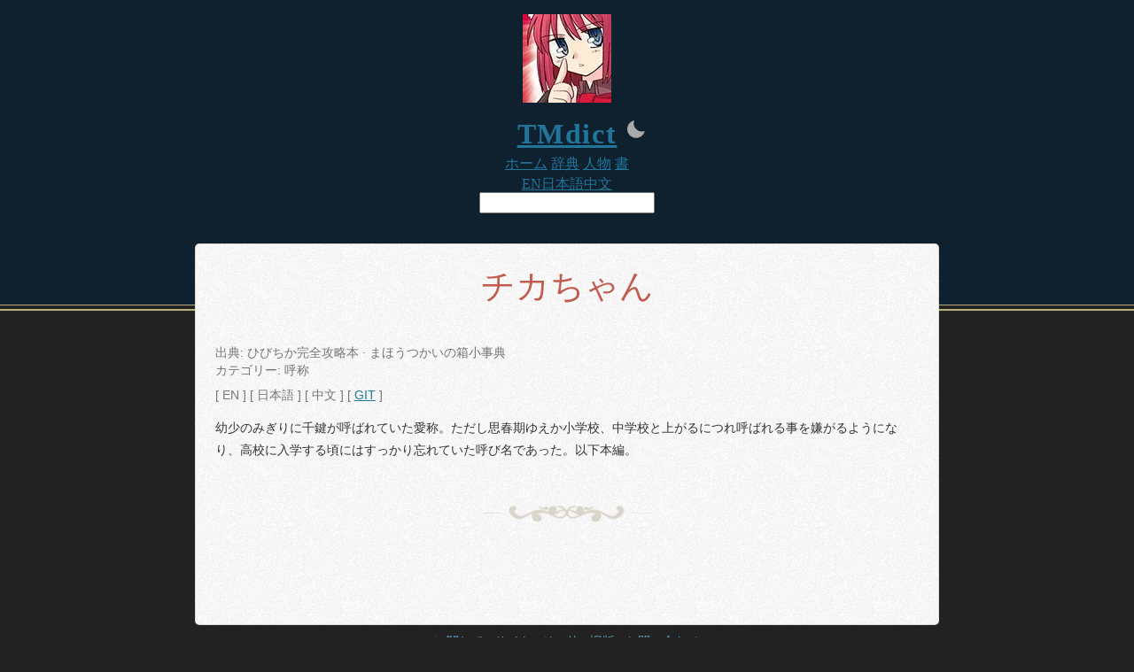

--- FILE ---
content_type: text/html; charset=UTF-8
request_url: https://www.tmdict.com/ja/chi.chika-chan
body_size: 2484
content:
<!doctype html>
<html lang="ja">
  <head>
    <meta charset="utf-8" />
    <link rel="icon" href="../favicon.ico" />
    <meta name="viewport" content="width=device-width, initial-scale=1" />
    
		<link href="../_app/immutable/assets/Footer.BdQaRTWS.css" rel="stylesheet">
		<link href="../_app/immutable/assets/2.D7zAWqKP.css" rel="stylesheet">
		<link href="../_app/immutable/assets/Entry.TybxisGS.css" rel="stylesheet">
		<link rel="modulepreload" href="../_app/immutable/entry/start.CA-fagiH.js">
		<link rel="modulepreload" href="../_app/immutable/chunks/CQhqcnoC.js">
		<link rel="modulepreload" href="../_app/immutable/chunks/h_-yi-wD.js">
		<link rel="modulepreload" href="../_app/immutable/chunks/DVwRbc1X.js">
		<link rel="modulepreload" href="../_app/immutable/chunks/CMou-7zF.js">
		<link rel="modulepreload" href="../_app/immutable/chunks/sXCHVZ--.js">
		<link rel="modulepreload" href="../_app/immutable/chunks/BenN41ba.js">
		<link rel="modulepreload" href="../_app/immutable/entry/app.DEAvu7Rb.js">
		<link rel="modulepreload" href="../_app/immutable/chunks/PPVm8Dsz.js">
		<link rel="modulepreload" href="../_app/immutable/chunks/DsnmJJEf.js">
		<link rel="modulepreload" href="../_app/immutable/chunks/B9PlJIRH.js">
		<link rel="modulepreload" href="../_app/immutable/chunks/CxitYAgp.js">
		<link rel="modulepreload" href="../_app/immutable/nodes/0.DDL6vX92.js">
		<link rel="modulepreload" href="../_app/immutable/nodes/2.DJ6lVaDI.js">
		<link rel="modulepreload" href="../_app/immutable/chunks/Bf0c5Qwg.js">
		<link rel="modulepreload" href="../_app/immutable/chunks/BUtbhYM4.js">
		<link rel="modulepreload" href="../_app/immutable/chunks/w8SNqa0Z.js">
		<link rel="modulepreload" href="../_app/immutable/chunks/CiSVLsK4.js">
		<link rel="modulepreload" href="../_app/immutable/chunks/CpvSw43J.js">
		<link rel="modulepreload" href="../_app/immutable/chunks/BsH4h2nD.js">
		<link rel="modulepreload" href="../_app/immutable/chunks/DaD6c1mc.js">
		<link rel="modulepreload" href="../_app/immutable/chunks/BLTM1cLI.js">
		<link rel="modulepreload" href="../_app/immutable/chunks/D5EO3UXr.js">
		<link rel="modulepreload" href="../_app/immutable/chunks/BxnDnqX1.js">
		<link rel="modulepreload" href="../_app/immutable/nodes/7.B9Qcs659.js">
		<link rel="modulepreload" href="../_app/immutable/chunks/B3WrFvC3.js">
		<link rel="modulepreload" href="../_app/immutable/chunks/BhQfq1GD.js">
		<link rel="modulepreload" href="../_app/immutable/chunks/DwlbGIx9.js"><!--12i6kpp--><link rel="stylesheet" type="text/css" href="/__generated/css/1769295629-112272e51c80ffe5bd01becd2ce7d656.css"/> <link rel="stylesheet" type="text/css" href="/__generated/css/1769295629-b5ff7391b2afe49eb176cc03276c73c6.css"/> <!--[!--><style>
      :root {
        --primary-link: #21759b;
        --primary-link-highlight: #c05b4d;
        --primary-heading: #c05b4d;
        --primary-highlight: #f7d87c;
        --secondary-heading: #333;
        --secondary-highlight: #c05b4d;
        --bg-main: #f8f7f6;
        --bg-body: #222;
        --bg-row-grey-light: #eee;
        --bg-row-grey-dark: #e9e9e9;
        --text-header: #e6eaed;
        --text-light: #757575;
        --text-medium: #555;
        --text-dark: #333;
        --content-break: url("/img/ornament.png");
      }
    </style><!--]--> <style>
    #container {
      display: grid;
      grid-template-columns: [col-start] auto [col-1] 840px [col-2] auto [col-end];
      grid-template-rows: [row-start] 345px [row-1] auto [row-2] auto [row-end];
    }
    @media only screen and (max-width: 840px) {
      #container { grid-template-columns: [col-start] auto [col-1] 720px [col-2] auto [col-end]; }
    }
    @media only screen and (max-width: 660px) {
      #container {
        display: grid;
        grid-template-columns: auto;
        grid-template-rows: [row-start] 345px [row-1] auto [row-2] auto [row-end];
      }
    }
  </style><!----><!--1orrc02--><meta name="description" content="幼少のみぎりに千鍵が呼ばれていた愛称。ただし思春期ゆえか小学校、中学校と上がるにつれ呼ばれる事を嫌がるようになり、高校に入学する頃にはすっかり忘れていた呼び名であった。以下本編。"/> <link rel="canonical" href="https://www.tmdict.com/ja/chi.chika-chan"/><!----><title>チカちゃん | TMdict</title>
  </head>
  <body data-sveltekit-preload-data="hover">
    <div style="display: contents"><!--[--><!--[--><!----><!--[--><!----><!----> <div id="container"><div id="top" class="svelte-9itjiv"></div> <div id="header" class="svelte-9itjiv"><a href="/ja/" aria-label="TMdict" class="svelte-9itjiv"><!--[!--><picture class="svelte-9itjiv"><!--[--><source srcset="/_app/immutable/assets/top.D8f-50H6.avif 50w, /_app/immutable/assets/top.Dn5eZGll.avif 100w" type="image/avif" class="svelte-9itjiv"/><source srcset="/_app/immutable/assets/top.HQoUn880.webp 50w, /_app/immutable/assets/top.CdAEKaH7.webp 100w" type="image/webp" class="svelte-9itjiv"/><source srcset="/_app/immutable/assets/top.DselRV5p.png 50w, /_app/immutable/assets/top.vOZH80b-.png 100w" type="image/png" class="svelte-9itjiv"/><!--]--> <img class="logo svelte-9itjiv" src="/_app/immutable/assets/top.vOZH80b-.png" title="TMdict" alt="TMdict" width="100" height="100"/></picture><!--]--></a> <div id="title" class="svelte-9itjiv"><div id="name" class="svelte-9itjiv"><a href="/" class="svelte-9itjiv"><span class="alt svelte-9itjiv">TM</span>dict</a></div> <div id="svg-icons" class="svelte-9itjiv"><div class="theme-toggle svelte-9itjiv" role="button" tabindex="0"><!--[!--><svg xmlns="http://www.w3.org/2000/svg" width="24" height="24" viewBox="0 0 24 24" class="svelte-872zyi"><path d="M12 11.807A9.002 9.002 0 0 1 10.049 2a9.942 9.942 0 0 0-5.12 2.735c-3.905 3.905-3.905 10.237 0 14.142 3.906 3.906 10.237 3.905 14.143 0a9.946 9.946 0 0 0 2.735-5.119A9.003 9.003 0 0 1 12 11.807z"></path></svg><!--]--></div></div></div> <div id="nav" class="svelte-9itjiv"><div id="menu" class="svelte-9itjiv"><a href="/ja/" class="first svelte-9itjiv">ホーム</a> <a href="/ja/glossary" class="svelte-9itjiv">辞典</a> <a href="/ja/profile/" class="svelte-9itjiv">人物</a> <a href="/book/" class="svelte-9itjiv">書</a></div> <div id="language" class="svelte-9itjiv"><!--[--><a href="/en/chi.chika-chan" class="svelte-9itjiv first">EN</a><a href="/ja/chi.chika-chan" class="svelte-9itjiv active">日本語</a><a href="/zh/chi.chika-chan" class="svelte-9itjiv">中文</a><!--]--></div></div> <div class="search svelte-9itjiv"><form action="/search" class="svelte-9itjiv"><input type="text" name="q" id="searchbox" value="" autoComplete="off" required="" class="svelte-9itjiv"/></form></div></div><!----> <div id="main" class="svelte-1br2sqw bgimg"><!--[!--><!----><!--[!--><!--]--> <h1 id="chika-chan" class="svelte-1lpqx1n">チカちゃん</h1> <!--[!--><!--]--> <!--[--><!--[--><div id="mahou-tsukai-no-hako-small-encyclopedia" class="content"><!--[!--><!--]--> <div class="metadata svelte-m2zsog"><!--[--><div class="source">出典: ひびちか完全攻略本 · まほうつかいの箱小事典</div><!--]--> <!--[--><div class="category">カテゴリー: <!--[--><!--[!--><!--]--> 呼称<!--]--></div><!--]--> <!--[!--><!--]--> <div class="language svelte-m2zsog"><!--[--><!---->[ <span class="select svelte-m2zsog" role="button" tabindex="0">EN</span> ] <!---->[ <span class="select svelte-m2zsog" role="button" tabindex="0">日本語</span> ] <!---->[ <span class="select svelte-m2zsog" role="button" tabindex="0">中文</span> ] <!--]--> <!--[-->[ <span class="git svelte-m2zsog"><a href="https://github.com/tmdict/tmdict/blob/main/data/content/hibichika-complete-capture-book/chika-chan.ja.md" class="svelte-m2zsog">GIT</a></span> ]<!--]--></div></div><!----> <div><!----><p>幼少のみぎりに千鍵が呼ばれていた愛称。ただし思春期ゆえか小学校、中学校と上がるにつれ呼ばれる事を嫌がるようになり、高校に入学する頃にはすっかり忘れていた呼び名であった。以下本編。</p>
<!----></div> <!--[!--><!--]--></div><!--]--><!--]--><!----><!--]--><!----></div> <div id="footer" class="svelte-jz8lnl"><a href="/ja/about" class="svelte-jz8lnl">に関して</a> · <a href="/ja/site" class="svelte-jz8lnl">サイト</a> · <a href="/ja/misc" class="svelte-jz8lnl">その他</a> · <a class='svelte-jz8lnl' href='/legacy/ja/'>旧版</a> · <a href="/contact/" class="svelte-jz8lnl">お問い合わせ</a></div><!----></div><!----><!--]--><!----><!----><!--]--> <!--[!--><!--]--><!--]-->
			
			<script>
				{
					__sveltekit_dbgm5t = {
						base: new URL("..", location).pathname.slice(0, -1)
					};

					const element = document.currentScript.parentElement;

					Promise.all([
						import("../_app/immutable/entry/start.CA-fagiH.js"),
						import("../_app/immutable/entry/app.DEAvu7Rb.js")
					]).then(([kit, app]) => {
						kit.start(app, element, {
							node_ids: [0, 2, 7],
							data: [null,null,null],
							form: null,
							error: null
						});
					});
				}
			</script>
		</div>
  </body>
</html>


--- FILE ---
content_type: application/javascript; charset=UTF-8
request_url: https://www.tmdict.com/_app/immutable/chunks/Bf0c5Qwg.js
body_size: 2398
content:
import{m as u}from"./DVwRbc1X.js";function b(a){var t,r,e="";if(typeof a=="string"||typeof a=="number")e+=a;else if(typeof a=="object")if(Array.isArray(a)){var n=a.length;for(t=0;t<n;t++)a[t]&&(r=b(a[t]))&&(e&&(e+=" "),e+=r)}else for(r in a)a[r]&&(e&&(e+=" "),e+=r);return e}function A(){for(var a,t,r=0,e="",n=arguments.length;r<n;r++)(a=arguments[r])&&(t=b(a))&&(e&&(e+=" "),e+=t);return e}function O(a){return typeof a=="object"?A(a):a??""}const p=[...` 	
\r\f \v\uFEFF`];function C(a,t,r){var e=a==null?"":""+a;if(t&&(e=e?e+" "+t:t),r){for(var n in r)if(r[n])e=e?e+" "+n:n;else if(e.length)for(var i=n.length,h=0;(h=e.indexOf(n,h))>=0;){var o=h+i;(h===0||p.includes(e[h-1]))&&(o===e.length||p.includes(e[o]))?e=(h===0?"":e.substring(0,h))+e.substring(o+1):h=o}}return e===""?null:e}function m(a,t=!1){var r=t?" !important;":";",e="";for(var n in a){var i=a[n];i!=null&&i!==""&&(e+=" "+n+": "+i+r)}return e}function z(a){return a[0]!=="-"||a[1]!=="-"?a.toLowerCase():a}function E(a,t){if(t){var r="",e,n;if(Array.isArray(t)?(e=t[0],n=t[1]):e=t,a){a=String(a).replaceAll(/\s*\/\*.*?\*\/\s*/g,"").trim();var i=!1,h=0,o=!1,j=[];e&&j.push(...Object.keys(e).map(z)),n&&j.push(...Object.keys(n).map(z));var g=0,f=-1;const c=a.length;for(var s=0;s<c;s++){var l=a[s];if(o?l==="/"&&a[s-1]==="*"&&(o=!1):i?i===l&&(i=!1):l==="/"&&a[s+1]==="*"?o=!0:l==='"'||l==="'"?i=l:l==="("?h++:l===")"&&h--,!o&&i===!1&&h===0){if(l===":"&&f===-1)f=s;else if(l===";"||s===c-1){if(f!==-1){var d=z(a.substring(g,f).trim());if(!j.includes(d)){l!==";"&&s++;var S=a.substring(g,s).trim();r+=" "+S+";"}}g=s+1,f=-1}}}}return e&&(r+=m(e)),n&&(r+=m(n,!0)),r=r.trim(),r===""?null:r}return a==null?null:String(a)}function L(a,t,r,e,n,i){var h=a.__className;if(u||h!==r||h===void 0){var o=C(r,e,i);(!u||o!==a.getAttribute("class"))&&(o==null?a.removeAttribute("class"):a.className=o),a.__className=r}else if(i&&n!==i)for(var j in i){var g=!!i[j];(n==null||g!==!!n[j])&&a.classList.toggle(j,g)}return i}const N={en:{id:"en",name:"EN",book:"English"},ja:{id:"ja",name:"日本語",book:"日本語"},zh:{id:"zh",name:"中文",book:"中文"}},k={about:{en:"About",ja:"に関して",zh:"关于"},book:{en:"Book",ja:"書",zh:"书本"},contact:{en:"Contact",ja:"お問い合わせ",zh:"联系"},contribute:{en:"Contribute",ja:"支援",zh:"支持我们"},glossary:{en:"Glossary",ja:"辞典",zh:"辞典"},id:{en:"ID",ja:"ID",zh:"ID"},index:{en:"Home",ja:"ホーム",zh:"首页"},legacy:{en:"Classic",ja:"旧版",zh:"旧版"},link:{en:"Link",ja:"リンク",zh:"链接"},misc:{en:"Misc",ja:"その他",zh:"其他"},missing:{en:"help translate",ja:"支援",zh:"帮忙翻译"},tlnotes:{en:"Translator’s Notes",ja:"翻訳者注",zh:"译者注"},pastupdates:{en:"Past Updates",ja:"過去の更新履歴",zh:"更新记录"},profile:{en:"Profile",ja:"人物",zh:"人物"},report:{en:"report error",ja:"エラー報告",zh:"报告错误"},return:{en:"Return",ja:"リターン",zh:"返回"},search:{en:"Search",ja:"検索",zh:"搜索"},site:{en:"Site",ja:"サイト",zh:"网站"},source:{en:"Source",ja:"出典",zh:"资料来源"},translation:{en:"Translation",ja:"",zh:"翻译"},update:{en:"Site Updates",ja:"サイト更新",zh:"网站更新"},_1:{en:"",ja:"",zh:""},_2:{en:"",ja:"",zh:""},"agility.parameter":{en:"Agility",ja:"敏捷",zh:"敏捷"},"agility1.parameter":{en:"Agility",ja:"敏捷",zh:"敏捷"},alignment:{en:"Alignment",ja:"属性",zh:"属性"},category:{en:"Category",ja:"カテゴリー",zh:"类别"},"character-setting":{en:"Character Setting",ja:"設定作成",zh:"设定"},"character-voice":{en:"Character Voice",ja:"CV",zh:"CV"},class:{en:"Class",ja:"职阶",zh:"职阶"},dislikes:{en:"Dislikes",ja:"嫌いなもの",zh:"讨厌的东西"},en:{en:"EN",ja:"EN",zh:"EN"},"endurance.parameter":{en:"Endurance",ja:"耐久",zh:"耐久"},"endurance1.parameter":{en:"Endurance",ja:"耐久",zh:"耐久"},expand:{en:"Expand",ja:"広がる",zh:"展开"},gender:{en:"Gender",ja:"性别",zh:"性别"},height:{en:"Height",ja:"身長",zh:"身高"},"height-weight":{en:"Height/Weight",ja:"身長・体重",zh:"身高·体重"},illustrator:{en:"Illustrator",ja:"キャラクターデザイン",zh:"绘师"},img_na:{en:"",ja:"",zh:""},img_s1:{en:"Stage 1",ja:"第一段階",zh:"第一阶段"},img_s2:{en:"Stage 2",ja:"第二段階",zh:"第二阶段"},img_s3:{en:"Stage 3",ja:"第三段階",zh:"第三阶段"},img_s4:{en:"Stage 4",ja:"最終再臨",zh:"第四阶段"},img_s4full:{en:"Stage 4 (Full)",ja:"最終再臨（拡張版）",zh:"第四阶段（扩大版）"},img_s4_old:{en:"Stage 4 Old",ja:"最終再臨（Old）",zh:"第四阶段（Old）"},"img_april-fools":{en:"April Fools",ja:"エイプリルフール",zh:"愚人节"},"img_april-fools-ortinax":{en:"April Fools (Ortinax)",ja:"エイプリルフール（オルテナウス）",zh:"愚人节（奥特瑙斯）"},ja:{en:"Hiragana",ja:"ひら",zh:"ひら"},"lifetime-complicated-matter":{en:"Complicated Matter for Rest of Life",ja:"一生苦手なもの",zh:"一辈子棘手的东西"},likes:{en:"Likes",ja:"好きなもの",zh:"喜欢的东西"},"lostbelt-setting.character-setting":{en:"Lostbelt Setting",ja:"異聞帯用設定",zh:"异闻帯设定"},"luck.parameter":{en:"Luck",ja:"幸運",zh:"幸运"},"luck1.parameter":{en:"Luck",ja:"幸運",zh:"幸运"},"magic.parameter":{en:"Magic",ja:"魔力",zh:"魔力"},"magic1.parameter":{en:"Magic",ja:"魔力",zh:"魔力"},"major-appearances":{en:"Major Appearances",ja:"主な登場作品",zh:"主要登场作品"},name:{en:"Name",ja:"名",zh:"姓名"},"noble-phantasm.parameter":{en:"Noble Phantasm",ja:"宝具",zh:"宝具"},"noble-phantasm1.parameter":{en:"Noble Phantasm",ja:"宝具",zh:"宝具"},notes:{en:"*",ja:"*",zh:"*"},notes2:{en:"",ja:"",zh:""},origin:{en:"Source",ja:"出典",zh:"出典"},"original-character-design.illustrator":{en:"Original Character Design",ja:"キャラクターデザイン原案",zh:"原绘师"},"other-names":{en:"Other Names",ja:"異称",zh:"其他名称"},"place-of-birth":{en:"Place of Birth",ja:"出身地",zh:"出身地"},region:{en:"Region",ja:"地域",zh:"地域"},"related.profile":{en:"Related Character",ja:"関連人物",zh:"相关人物"},"secondary-alignment":{en:"Secondary Alignment",ja:"副属性",zh:"副属性"},"setting-verification.character-setting":{en:"Setting Verification",ja:"設定考証",zh:"设定验证"},"special-talents":{en:"Special Talents",ja:"特技",zh:"特技"},star:{en:"Rarity",ja:"レア度",zh:"稀有度"},"strength.parameter":{en:"Strength",ja:"筋力",zh:"筋力"},"strength1.parameter":{en:"Strength",ja:"筋力",zh:"筋力"},"true-name":{en:"True Name",ja:"真名",zh:"真名"},weight:{en:"Weight",ja:"体重",zh:"体重"}},P={lang:N,i18n:k};export{P as A,O as c,L as s,E as t};


--- FILE ---
content_type: application/javascript; charset=UTF-8
request_url: https://www.tmdict.com/_app/immutable/entry/app.DEAvu7Rb.js
body_size: 2713
content:
const __vite__mapDeps=(i,m=__vite__mapDeps,d=(m.f||(m.f=["../nodes/0.DDL6vX92.js","../chunks/DsnmJJEf.js","../chunks/DVwRbc1X.js","../chunks/sXCHVZ--.js","../chunks/BenN41ba.js","../nodes/1.BSDuXAaN.js","../chunks/BUtbhYM4.js","../chunks/CMou-7zF.js","../chunks/B9PlJIRH.js","../chunks/D5EO3UXr.js","../chunks/w8SNqa0Z.js","../chunks/CiSVLsK4.js","../chunks/CpvSw43J.js","../chunks/BxnDnqX1.js","../chunks/CQhqcnoC.js","../chunks/h_-yi-wD.js","../assets/1.C4hLNvKV.css","../nodes/2.DJ6lVaDI.js","../chunks/Bf0c5Qwg.js","../chunks/BsH4h2nD.js","../chunks/DaD6c1mc.js","../chunks/BLTM1cLI.js","../chunks/CxitYAgp.js","../assets/Footer.BdQaRTWS.css","../assets/2.D7zAWqKP.css","../nodes/3.DuuWFB6_.js","../nodes/4.BWR0ZQWM.js","../assets/4.ZGeStFiK.css","../nodes/5.Bje7VPoG.js","../chunks/DwlbGIx9.js","../chunks/C_mUzSlL.js","../assets/5.BKOBn1em.css","../nodes/6.F3tkhfF7.js","../assets/6.D8ZMtKtT.css","../nodes/7.B9Qcs659.js","../chunks/PPVm8Dsz.js","../chunks/B3WrFvC3.js","../chunks/BhQfq1GD.js","../assets/Entry.TybxisGS.css","../nodes/8.BrQcRbsN.js","../nodes/9.BAXRQNLE.js","../chunks/dOUldcY6.js","../chunks/2eRm-8g2.js","../assets/FilterList.uCWcwwyO.css","../nodes/10.CLF39h2E.js","../nodes/11.CUqMxtQr.js","../nodes/12.CnFbGdtW.js","../nodes/13.DmvCwMIU.js","../nodes/14.DKgk11yw.js","../assets/14.D3qA2JIc.css","../nodes/15.G12atVis.js"])))=>i.map(i=>d[i]);
import{_ as n}from"../chunks/PPVm8Dsz.js";import{m as lt,n as ft,l as dt,E as gt,ah as vt,aq as ht,g as Et,Z as Pt,aB as yt,v as x,aC as bt,i as c,aL as Ot,b9 as Rt,Q as Tt,ae as At,u as Lt,e as Dt,w as F,aS as It,b as K,f as l,af as Vt,a as _,ag as pt,c as f,ai as xt,ak as kt,an as h,be as wt,a3 as jt}from"../chunks/DVwRbc1X.js";import{h as St,m as Ct,u as Bt,s as Mt}from"../chunks/CMou-7zF.js";import"../chunks/DsnmJJEf.js";import{o as qt}from"../chunks/h_-yi-wD.js";import{i as V}from"../chunks/B9PlJIRH.js";import{B as Ft}from"../chunks/BenN41ba.js";import{p}from"../chunks/CxitYAgp.js";function E(a,t,r){lt&&ft();var i=new Ft(a);dt(()=>{var s=t()??null;i.ensure(s,s&&(e=>r(e,s)))},gt)}function J(a,t){return a===t||a?.[yt]===t}function P(a={},t,r,i){return vt(()=>{var s,e;return ht(()=>{s=e,e=[],Et(()=>{a!==r(...e)&&(t(a,...e),s&&J(r(...s),a)&&t(null,...s))})}),()=>{Pt(()=>{e&&J(r(...e),a)&&t(null,...e)})}}),a}function Nt(a){return class extends Yt{constructor(t){super({component:a,...t})}}}class Yt{#e;#t;constructor(t){var r=new Map,i=(e,o)=>{var m=Tt(o,!1,!1);return r.set(e,m),m};const s=new Proxy({...t.props||{},$$events:{}},{get(e,o){return c(r.get(o)??i(o,Reflect.get(e,o)))},has(e,o){return o===bt?!0:(c(r.get(o)??i(o,Reflect.get(e,o))),Reflect.has(e,o))},set(e,o,m){return x(r.get(o)??i(o,m),m),Reflect.set(e,o,m)}});this.#t=(t.hydrate?St:Ct)(t.component,{target:t.target,anchor:t.anchor,props:s,context:t.context,intro:t.intro??!1,recover:t.recover}),(!t?.props?.$$host||t.sync===!1)&&Ot(),this.#e=s.$$events;for(const e of Object.keys(this.#t))e==="$set"||e==="$destroy"||e==="$on"||Rt(this,e,{get(){return this.#t[e]},set(o){this.#t[e]=o},enumerable:!0});this.#t.$set=e=>{Object.assign(s,e)},this.#t.$destroy=()=>{Bt(this.#t)}}$set(t){this.#t.$set(t)}$on(t,r){this.#e[t]=this.#e[t]||[];const i=(...s)=>r.call(this,...s);return this.#e[t].push(i),()=>{this.#e[t]=this.#e[t].filter(s=>s!==i)}}$destroy(){this.#t.$destroy()}}function zt(a){return a==="en"||a==="ja"||a==="zh"}const oe={locale:zt};var Gt=K('<div id="svelte-announcer" aria-live="assertive" aria-atomic="true" style="position: absolute; left: 0; top: 0; clip: rect(0 0 0 0); clip-path: inset(50%); overflow: hidden; white-space: nowrap; width: 1px; height: 1px"><!></div>'),Qt=K("<!> <!>",1);function Zt(a,t){At(t,!0);let r=p(t,"components",23,()=>[]),i=p(t,"data_0",3,null),s=p(t,"data_1",3,null),e=p(t,"data_2",3,null),o=p(t,"data_3",3,null);Lt(()=>t.stores.page.set(t.page)),Dt(()=>{t.stores,t.page,t.constructors,r(),t.form,i(),s(),e(),o(),t.stores.page.notify()});let m=F(!1),N=F(!1),Y=F(null);qt(()=>{const u=t.stores.page.subscribe(()=>{c(m)&&(x(N,!0),It().then(()=>{x(Y,document.title||"untitled page",!0)}))});return x(m,!0),u});const W=h(()=>t.constructors[3]);var z=Qt(),G=l(z);{var X=u=>{const d=h(()=>t.constructors[0]);var g=f(),R=l(g);E(R,()=>c(d),(v,y)=>{P(y(v,{get data(){return i()},get form(){return t.form},get params(){return t.page.params},children:(T,Jt)=>{var Q=f(),rt=l(Q);{var at=b=>{const k=h(()=>t.constructors[1]);var A=f(),w=l(A);E(w,()=>c(k),(j,S)=>{P(S(j,{get data(){return s()},get form(){return t.form},get params(){return t.page.params},children:(L,Kt)=>{var Z=f(),ot=l(Z);{var nt=O=>{const C=h(()=>t.constructors[2]);var D=f(),B=l(D);E(B,()=>c(C),(M,q)=>{P(q(M,{get data(){return e()},get form(){return t.form},get params(){return t.page.params},children:(I,Ut)=>{var H=f(),ct=l(H);E(ct,()=>c(W),(ut,_t)=>{P(_t(ut,{get data(){return o()},get form(){return t.form},get params(){return t.page.params}}),mt=>r()[3]=mt,()=>r()?.[3])}),_(I,H)},$$slots:{default:!0}}),I=>r()[2]=I,()=>r()?.[2])}),_(O,D)},it=O=>{const C=h(()=>t.constructors[2]);var D=f(),B=l(D);E(B,()=>c(C),(M,q)=>{P(q(M,{get data(){return e()},get form(){return t.form},get params(){return t.page.params}}),I=>r()[2]=I,()=>r()?.[2])}),_(O,D)};V(ot,O=>{t.constructors[3]?O(nt):O(it,!1)})}_(L,Z)},$$slots:{default:!0}}),L=>r()[1]=L,()=>r()?.[1])}),_(b,A)},st=b=>{const k=h(()=>t.constructors[1]);var A=f(),w=l(A);E(w,()=>c(k),(j,S)=>{P(S(j,{get data(){return s()},get form(){return t.form},get params(){return t.page.params}}),L=>r()[1]=L,()=>r()?.[1])}),_(b,A)};V(rt,b=>{t.constructors[2]?b(at):b(st,!1)})}_(T,Q)},$$slots:{default:!0}}),T=>r()[0]=T,()=>r()?.[0])}),_(u,g)},$=u=>{const d=h(()=>t.constructors[0]);var g=f(),R=l(g);E(R,()=>c(d),(v,y)=>{P(y(v,{get data(){return i()},get form(){return t.form},get params(){return t.page.params}}),T=>r()[0]=T,()=>r()?.[0])}),_(u,g)};V(G,u=>{t.constructors[1]?u(X):u($,!1)})}var tt=Vt(G,2);{var et=u=>{var d=Gt(),g=xt(d);{var R=v=>{var y=wt();jt(()=>Mt(y,c(Y))),_(v,y)};V(g,v=>{c(N)&&v(R)})}kt(d),_(u,d)};V(tt,u=>{c(m)&&u(et)})}_(a,z),pt()}const ne=Nt(Zt),ie=[()=>n(()=>import("../nodes/0.DDL6vX92.js"),__vite__mapDeps([0,1,2,3,4]),import.meta.url),()=>n(()=>import("../nodes/1.BSDuXAaN.js"),__vite__mapDeps([5,1,6,2,7,8,4,9,10,11,12,13,14,15,3,16]),import.meta.url),()=>n(()=>import("../nodes/2.DJ6lVaDI.js"),__vite__mapDeps([17,1,2,3,4,18,6,8,10,11,12,19,20,21,7,9,22,14,15,13,23,24]),import.meta.url),()=>n(()=>import("../nodes/3.DuuWFB6_.js"),__vite__mapDeps([25,1,2,3,4,10]),import.meta.url),()=>n(()=>import("../nodes/4.BWR0ZQWM.js"),__vite__mapDeps([26,1,6,2,8,4,9,10,11,12,27]),import.meta.url),()=>n(()=>import("../nodes/5.Bje7VPoG.js"),__vite__mapDeps([28,1,2,7,8,4,9,29,10,11,21,18,22,6,14,15,3,13,19,23,30,31]),import.meta.url),()=>n(()=>import("../nodes/6.F3tkhfF7.js"),__vite__mapDeps([32,1,6,2,10,11,12,13,14,15,7,3,4,33]),import.meta.url),()=>n(()=>import("../nodes/7.B9Qcs659.js"),__vite__mapDeps([34,35,36,1,2,7,8,4,9,11,37,18,29,22,38,10]),import.meta.url),()=>n(()=>import("../nodes/8.BrQcRbsN.js"),__vite__mapDeps([39,1,2,7,29,10,11,30]),import.meta.url),()=>n(()=>import("../nodes/9.BAXRQNLE.js"),__vite__mapDeps([40,1,2,10,11,41,7,8,4,9,18,37,6,22,29,42,19,43]),import.meta.url),()=>n(()=>import("../nodes/10.CLF39h2E.js"),__vite__mapDeps([44,1,2,7,29,10,11,30]),import.meta.url),()=>n(()=>import("../nodes/11.CUqMxtQr.js"),__vite__mapDeps([45,1,2,10,11,41,7,8,4,9,18,37,6,22,29,42,19,43]),import.meta.url),()=>n(()=>import("../nodes/12.CnFbGdtW.js"),__vite__mapDeps([46,35,36,1,2,7,8,4,9,11,37,18,29,22,38,10]),import.meta.url),()=>n(()=>import("../nodes/13.DmvCwMIU.js"),__vite__mapDeps([47,1,2,7,29,10,11,30]),import.meta.url),()=>n(()=>import("../nodes/14.DKgk11yw.js"),__vite__mapDeps([48,1,2,7,8,4,9,29,10,11,18,42,49]),import.meta.url),()=>n(()=>import("../nodes/15.G12atVis.js"),__vite__mapDeps([50,1,15,2,7,3,4,8,9,10,11,18,13,14,19,29,6,20]),import.meta.url)],ce=[],ue={"/":[4],"/book":[15],"/(site)/(compact)/contact":[6,[2,3]],"/(site)/search":[14,[2]],"/(site)/(compact)/[lang=locale]":[5,[2,3]],"/(site)/[lang=locale]/about":[8,[2]],"/(site)/[lang=locale]/glossary":[9,[2]],"/(site)/[lang=locale]/misc":[10,[2]],"/(site)/[lang=locale]/profile":[11,[2]],"/(site)/[lang=locale]/profile/[profile]":[12,[2]],"/(site)/[lang=locale]/site":[13,[2]],"/(site)/[lang=locale]/[glossary]":[7,[2]]},U={handleError:(({error:a})=>{console.error(a)}),reroute:(()=>{}),transport:{}},Ht=Object.fromEntries(Object.entries(U.transport).map(([a,t])=>[a,t.decode])),_e=Object.fromEntries(Object.entries(U.transport).map(([a,t])=>[a,t.encode])),me=!1,le=(a,t)=>Ht[a](t);export{le as decode,Ht as decoders,ue as dictionary,_e as encoders,me as hash,U as hooks,oe as matchers,ie as nodes,ne as root,ce as server_loads};


--- FILE ---
content_type: application/javascript; charset=UTF-8
request_url: https://www.tmdict.com/_app/immutable/chunks/BxnDnqX1.js
body_size: -184
content:
import{s as e,p as r}from"./CQhqcnoC.js";const t={get error(){return r.error},get url(){return r.url}};e.updated.check;const p=t;export{p};


--- FILE ---
content_type: application/javascript; charset=UTF-8
request_url: https://www.tmdict.com/_app/immutable/chunks/CxitYAgp.js
body_size: 497
content:
import{ar as S,as as D,at as L,i as P,k as T,C as m,x,v as B,au as Y,a4 as j,av as C,aw as M,g as N,ax as U,ay as z,az as $,aA as d,aB as I,aC as w,aD as q}from"./DVwRbc1X.js";let v=!1;function G(r){var n=v;try{return v=!1,[r(),v]}finally{v=n}}const K={get(r,n){let t=r.props.length;for(;t--;){let e=r.props[t];if(d(e)&&(e=e()),typeof e=="object"&&e!==null&&n in e)return e[n]}},set(r,n,t){let e=r.props.length;for(;e--;){let i=r.props[e];d(i)&&(i=i());const s=S(i,n);if(s&&s.set)return s.set(t),!0}return!1},getOwnPropertyDescriptor(r,n){let t=r.props.length;for(;t--;){let e=r.props[t];if(d(e)&&(e=e()),typeof e=="object"&&e!==null&&n in e){const i=S(e,n);return i&&!i.configurable&&(i.configurable=!0),i}}},has(r,n){if(n===I||n===w)return!1;for(let t of r.props)if(d(t)&&(t=t()),t!=null&&n in t)return!0;return!1},ownKeys(r){const n=[];for(let t of r.props)if(d(t)&&(t=t()),!!t){for(const e in t)n.includes(e)||n.push(e);for(const e of Object.getOwnPropertySymbols(t))n.includes(e)||n.push(e)}return n}};function F(...r){return new Proxy({props:r},K)}function H(r,n,t,e){var i=!U||(t&z)!==0,s=(t&M)!==0,y=(t&q)!==0,f=e,p=!0,b=()=>(p&&(p=!1,f=y?N(e):e),f),l;if(s){var A=I in r||w in r;l=S(r,n)?.set??(A&&n in r?a=>r[n]=a:void 0)}var o,h=!1;s?[o,h]=G(()=>r[n]):o=r[n],o===void 0&&e!==void 0&&(o=b(),l&&(i&&D(),l(o)));var u;if(i?u=()=>{var a=r[n];return a===void 0?b():(p=!0,a)}:u=()=>{var a=r[n];return a!==void 0&&(f=void 0),a===void 0?f:a},i&&(t&L)===0)return u;if(l){var E=r.$$legacy;return(function(a,c){return arguments.length>0?((!i||!c||E||h)&&l(c?u():a),a):u()})}var g=!1,_=((t&$)!==0?T:m)(()=>(g=!1,u()));s&&P(_);var R=j;return(function(a,c){if(arguments.length>0){const O=c?P(_):i&&s?x(a):a;return B(_,O),g=!0,f!==void 0&&(f=O),a}return Y&&g||(R.f&C)!==0?_.v:P(_)})}export{H as p,F as s};


--- FILE ---
content_type: application/javascript; charset=UTF-8
request_url: https://www.tmdict.com/_app/immutable/chunks/BLTM1cLI.js
body_size: 1920
content:
import"./DsnmJJEf.js";import{bf as Y,a as c,ae as de,w as Q,x as we,b,af as v,f as J,ai as a,a3 as g,ag as ue,v as L,i as s,ak as t,an as S,c as ge,aT as _e}from"./DVwRbc1X.js";import{d as be,e as je,s as _}from"./CMou-7zF.js";import{i as A}from"./B9PlJIRH.js";import{e as N,i as V}from"./D5EO3UXr.js";import{r as Re,a as o,s as Ue}from"./CiSVLsK4.js";import{A as n,s as F}from"./Bf0c5Qwg.js";import{p as xe}from"./CxitYAgp.js";import"./BUtbhYM4.js";import{a as Le}from"./CQhqcnoC.js";import{p as y}from"./BxnDnqX1.js";import{s as M}from"./BsH4h2nD.js";var ye=Y('<svg xmlns="http://www.w3.org/2000/svg" width="24" height="24" viewBox="0 0 24 24" class="svelte-872zyi"><path d="M12 11.807A9.002 9.002 0 0 1 10.049 2a9.942 9.942 0 0 0-5.12 2.735c-3.905 3.905-3.905 10.237 0 14.142 3.906 3.906 10.237 3.905 14.143 0a9.946 9.946 0 0 0 2.735-5.119A9.003 9.003 0 0 1 12 11.807z"></path></svg>');function Me(w){var f=ye();c(w,f)}var ke=Y('<svg xmlns="http://www.w3.org/2000/svg" width="24" height="24" class="svelte-mroka3"><path d="M6.995 12c0 2.761 2.246 5.007 5.007 5.007s5.007-2.246 5.007-5.007-2.246-5.007-5.007-5.007S6.995 9.239 6.995 12zM11 19h2v3h-2zm0-17h2v3h-2zm-9 9h3v2H2zm17 0h3v2h-3zM5.637 19.778l-1.414-1.414 2.121-2.121 1.414 1.414zM16.242 6.344l2.122-2.122 1.414 1.414-2.122 2.122zM6.344 7.759 4.223 5.637l1.415-1.414 2.12 2.122zm13.434 10.605-1.414 1.414-2.122-2.122 1.414-1.414z"></path></svg>');function ze(w){var f=ke();c(w,f)}const W={sources:{avif:""+new URL("../assets/top.D8f-50H6.avif",import.meta.url).href+" 50w, "+new URL("../assets/top.Dn5eZGll.avif",import.meta.url).href+" 100w",webp:""+new URL("../assets/top.HQoUn880.webp",import.meta.url).href+" 50w, "+new URL("../assets/top.CdAEKaH7.webp",import.meta.url).href+" 100w",png:""+new URL("../assets/top.DselRV5p.png",import.meta.url).href+" 50w, "+new URL("../assets/top.vOZH80b-.png",import.meta.url).href+" 100w"},img:{src:""+new URL("../assets/top.vOZH80b-.png",import.meta.url).href,w:100,h:100}},De={sources:{avif:""+new URL("../assets/top2.BGIsGmDl.avif",import.meta.url).href+" 100w, "+new URL("../assets/top2.DvOXhZT4.avif",import.meta.url).href+" 200w",webp:""+new URL("../assets/top2.aUbrm9sz.webp",import.meta.url).href+" 100w, "+new URL("../assets/top2.BKyAPGXO.webp",import.meta.url).href+" 200w",png:""+new URL("../assets/top2.D-SgZjoz.png",import.meta.url).href+" 100w, "+new URL("../assets/top2.D5sikwxj.png",import.meta.url).href+" 200w"},img:{src:""+new URL("../assets/top2.D5sikwxj.png",import.meta.url).href,w:200,h:200}},Te={sources:{avif:""+new URL("../assets/top3.81y0HGJv.avif",import.meta.url).href+" 100w, "+new URL("../assets/top3.D6MiSIdE.avif",import.meta.url).href+" 200w",webp:""+new URL("../assets/top3.XBCm5kl3.webp",import.meta.url).href+" 100w, "+new URL("../assets/top3.HX09EKDy.webp",import.meta.url).href+" 200w",png:""+new URL("../assets/top3.7dRQMA8J.png",import.meta.url).href+" 100w, "+new URL("../assets/top3.w_uP796S.png",import.meta.url).href+" 200w"},img:{src:""+new URL("../assets/top3.w_uP796S.png",import.meta.url).href,w:200,h:200}};var Ie=b('<img class="logo svelte-9itjiv" title="TMdict" alt="TMdict"/>'),He=b('<source class="svelte-9itjiv"/>'),Se=b('<picture class="svelte-9itjiv"><!> <img class="logo svelte-9itjiv" title="TMdict" alt="TMdict"/></picture>'),Ae=b("<a> </a>"),qe=b('<div id="top" class="svelte-9itjiv"></div> <div id="header" class="svelte-9itjiv"><a aria-label="TMdict" class="svelte-9itjiv"><!></a> <div id="title" class="svelte-9itjiv"><div id="name" class="svelte-9itjiv"><a href="/" class="svelte-9itjiv"><span class="alt svelte-9itjiv">TM</span>dict</a></div> <div id="svg-icons" class="svelte-9itjiv"><div role="button" tabindex="0"><!></div></div></div> <div id="nav" class="svelte-9itjiv"><div id="menu" class="svelte-9itjiv"><a class="first svelte-9itjiv"> </a> <a class="svelte-9itjiv"> </a> <a class="svelte-9itjiv"> </a> <a href="/book/" class="svelte-9itjiv"> </a></div> <div id="language" class="svelte-9itjiv"></div></div> <div class="search svelte-9itjiv"><form action="/search" class="svelte-9itjiv"><input type="text" name="q" id="searchbox" autoComplete="off" required="" class="svelte-9itjiv"/></form></div></div>',1);function Ne(w,f){de(f,!0);let l=xe(f,"lang",3,"en"),k=Q(!1),p=Q(we(W)),ee=S(()=>y.url.pathname.replace(/^\/\w+/,"")+y.url.hash),te=S(()=>y.url.searchParams.get("q")||"");Le(()=>{q()});function q(){y.url.pathname.split("/").includes("profile")?L(p,M.theme==="chaldea"?De:Te,!0):L(p,W,!0)}function B(){ae(650),M.theme=M.theme==="chaldea"?"shadowborder":"chaldea",q()}function ae(e){L(k,!0),setTimeout(()=>L(k,!1),e)}var O=qe(),P=v(J(O),2),j=a(P),se=a(j);{var re=e=>{var r=ge(),h=J(r);{var i=m=>{var d=Ie();g(()=>o(d,"src",s(p))),c(m,d)};A(h,m=>{m(i,!1)})}c(e,r)},ie=e=>{var r=Se(),h=a(r);N(h,17,()=>Object.entries(s(p).sources),V,(m,d)=>{var K=S(()=>_e(s(d),2));let fe=()=>s(K)[0],he=()=>s(K)[1];var H=He();g(()=>{o(H,"srcset",he()),o(H,"type","image/"+fe())}),c(m,H)});var i=v(h,2);t(r),g(()=>{o(i,"src",s(p).img.src),o(i,"width",s(p).img.w),o(i,"height",s(p).img.h)}),c(e,r)};A(se,e=>{typeof s(p)=="string"?e(re):e(ie,!1)})}t(j);var z=v(j,2),C=v(a(z),2),u=a(C);let G;u.__click=B,u.__keydown=B;var oe=a(u);{var ve=e=>{ze(e)},le=e=>{Me(e)};A(oe,e=>{M.theme!=="chaldea"?e(ve):e(le,!1)})}t(u),t(C),t(z);var D=v(z,2),T=a(D),R=a(T),pe=a(R,!0);t(R);var U=v(R,2),me=a(U,!0);t(U);var x=v(U,2),ne=a(x,!0);t(x);var Z=v(x,2),ce=a(Z,!0);t(Z),t(T);var $=v(T,2);N($,21,()=>Object.keys(n.lang),V,(e,r,h)=>{var i=Ae();let m;var d=a(i,!0);t(i),g(()=>{o(i,"href",`/${n.lang[s(r)].id??""}${s(ee)??""}`),m=F(i,1,"svelte-9itjiv",null,m,{first:h===0,active:l()===n.lang[s(r)].id}),_(d,n.lang[s(r)].name)}),c(e,i)}),t($),t(D);var X=v(D,2),I=a(X),E=a(I);Re(E),t(I),t(X),t(P),g(()=>{o(j,"href",`/${l()??""}/`),G=F(u,1,"theme-toggle svelte-9itjiv",null,G,{"spin-left":s(k)}),o(R,"href",`/${l()??""}/`),_(pe,n.i18n.index[l()]),o(U,"href",`/${l()??""}/glossary`),_(me,n.i18n.glossary[l()]),o(x,"href",`/${l()??""}/profile/`),_(ne,n.i18n.profile[l()]),_(ce,n.i18n.book[l()]),Ue(E,s(te))}),je("submit",I,e=>{e.preventDefault();const r=e.target.querySelector("#searchbox").value;r&&(window.location.href=`/search?q=${encodeURIComponent(r)}`)}),c(w,O),ue()}be(["click","keydown"]);export{Ne as T};


--- FILE ---
content_type: application/javascript; charset=UTF-8
request_url: https://www.tmdict.com/_app/immutable/chunks/BhQfq1GD.js
body_size: 608
content:
import{t as w}from"./Bf0c5Qwg.js";import{m as u,ao as p,ap as v,aq as d,ah as m,t as T}from"./DVwRbc1X.js";function o(r,a={},s,e){for(var i in s){var t=s[i];a[i]!==t&&(s[i]==null?r.style.removeProperty(i):r.style.setProperty(i,t,e))}}function g(r,a,s,e){var i=r.__style;if(u||i!==a){var t=w(a,e);(!u||t!==r.getAttribute("style"))&&(t==null?r.removeAttribute("style"):r.style.cssText=t),r.__style=a}else e&&(Array.isArray(e)?(o(r,s?.[0],e[0]),o(r,s?.[1],e[1],"important")):o(r,s,e));return e}function h(r,a,s=a){var e=r==="x",i=()=>v(()=>{t=!0,clearTimeout(l),l=setTimeout(f,100),s(window[e?"scrollX":"scrollY"])});addEventListener("scroll",i,{passive:!0});var t=!1,l,f=()=>{t=!1},n=!0;d(()=>{var c=a();n?n=!1:!t&&c!=null&&(t=!0,clearTimeout(l),scrollTo(window.scrollX,c),l=setTimeout(f,100))}),m(i),T(()=>{removeEventListener("scroll",i)})}function A(r,a){p(window,["resize"],()=>v(()=>a(window[r])))}export{h as a,A as b,g as s};


--- FILE ---
content_type: application/javascript; charset=UTF-8
request_url: https://www.tmdict.com/_app/immutable/chunks/BUtbhYM4.js
body_size: -284
content:
import{y as a}from"./DVwRbc1X.js";a();


--- FILE ---
content_type: application/javascript; charset=UTF-8
request_url: https://www.tmdict.com/_app/immutable/chunks/CQhqcnoC.js
body_size: 10289
content:
import{o as qe,s as mt}from"./h_-yi-wD.js";import{bj as he,bm as _t,w as U,i as T,v as P,aS as ee,aR as wt}from"./DVwRbc1X.js";const V=[];function Se(e,t=he){let n=null;const r=new Set;function a(s){if(_t(e,s)&&(e=s,n)){const c=!V.length;for(const l of r)l[1](),V.push(l,e);if(c){for(let l=0;l<V.length;l+=2)V[l][0](V[l+1]);V.length=0}}}function i(s){a(s(e))}function o(s,c=he){const l=[s,c];return r.add(l),r.size===1&&(n=t(a,i)||he),s(e),()=>{r.delete(l),r.size===0&&n&&(n(),n=null)}}return{set:a,update:i,subscribe:o}}class Ee{constructor(t,n){this.status=t,typeof n=="string"?this.body={message:n}:n?this.body=n:this.body={message:`Error: ${t}`}}toString(){return JSON.stringify(this.body)}}class Re{constructor(t,n){this.status=t,this.location=n}}class xe extends Error{constructor(t,n,r){super(r),this.status=t,this.text=n}}new URL("sveltekit-internal://");function vt(e,t){return e==="/"||t==="ignore"?e:t==="never"?e.endsWith("/")?e.slice(0,-1):e:t==="always"&&!e.endsWith("/")?e+"/":e}function yt(e){return e.split("%25").map(decodeURI).join("%25")}function bt(e){for(const t in e)e[t]=decodeURIComponent(e[t]);return e}function pe({href:e}){return e.split("#")[0]}function kt(e,t,n,r=!1){const a=new URL(e);Object.defineProperty(a,"searchParams",{value:new Proxy(a.searchParams,{get(o,s){if(s==="get"||s==="getAll"||s==="has")return(l,...d)=>(n(l),o[s](l,...d));t();const c=Reflect.get(o,s);return typeof c=="function"?c.bind(o):c}}),enumerable:!0,configurable:!0});const i=["href","pathname","search","toString","toJSON"];r&&i.push("hash");for(const o of i)Object.defineProperty(a,o,{get(){return t(),e[o]},enumerable:!0,configurable:!0});return a}function St(...e){let t=5381;for(const n of e)if(typeof n=="string"){let r=n.length;for(;r;)t=t*33^n.charCodeAt(--r)}else if(ArrayBuffer.isView(n)){const r=new Uint8Array(n.buffer,n.byteOffset,n.byteLength);let a=r.length;for(;a;)t=t*33^r[--a]}else throw new TypeError("value must be a string or TypedArray");return(t>>>0).toString(36)}new TextEncoder;new TextDecoder;function Et(e){const t=atob(e),n=new Uint8Array(t.length);for(let r=0;r<t.length;r++)n[r]=t.charCodeAt(r);return n}const Rt=window.fetch;window.fetch=(e,t)=>((e instanceof Request?e.method:t?.method||"GET")!=="GET"&&z.delete(Ae(e)),Rt(e,t));const z=new Map;function xt(e,t){const n=Ae(e,t),r=document.querySelector(n);if(r?.textContent){r.remove();let{body:a,...i}=JSON.parse(r.textContent);const o=r.getAttribute("data-ttl");return o&&z.set(n,{body:a,init:i,ttl:1e3*Number(o)}),r.getAttribute("data-b64")!==null&&(a=Et(a)),Promise.resolve(new Response(a,i))}return window.fetch(e,t)}function At(e,t,n){if(z.size>0){const r=Ae(e,n),a=z.get(r);if(a){if(performance.now()<a.ttl&&["default","force-cache","only-if-cached",void 0].includes(n?.cache))return new Response(a.body,a.init);z.delete(r)}}return window.fetch(t,n)}function Ae(e,t){let r=`script[data-sveltekit-fetched][data-url=${JSON.stringify(e instanceof Request?e.url:e)}]`;if(t?.headers||t?.body){const a=[];t.headers&&a.push([...new Headers(t.headers)].join(",")),t.body&&(typeof t.body=="string"||ArrayBuffer.isView(t.body))&&a.push(t.body),r+=`[data-hash="${St(...a)}"]`}return r}const Lt=/^(\[)?(\.\.\.)?(\w+)(?:=(\w+))?(\])?$/;function Ut(e){const t=[];return{pattern:e==="/"?/^\/$/:new RegExp(`^${Pt(e).map(r=>{const a=/^\[\.\.\.(\w+)(?:=(\w+))?\]$/.exec(r);if(a)return t.push({name:a[1],matcher:a[2],optional:!1,rest:!0,chained:!0}),"(?:/([^]*))?";const i=/^\[\[(\w+)(?:=(\w+))?\]\]$/.exec(r);if(i)return t.push({name:i[1],matcher:i[2],optional:!0,rest:!1,chained:!0}),"(?:/([^/]+))?";if(!r)return;const o=r.split(/\[(.+?)\](?!\])/);return"/"+o.map((c,l)=>{if(l%2){if(c.startsWith("x+"))return ge(String.fromCharCode(parseInt(c.slice(2),16)));if(c.startsWith("u+"))return ge(String.fromCharCode(...c.slice(2).split("-").map(w=>parseInt(w,16))));const d=Lt.exec(c),[,h,f,u,p]=d;return t.push({name:u,matcher:p,optional:!!h,rest:!!f,chained:f?l===1&&o[0]==="":!1}),f?"([^]*?)":h?"([^/]*)?":"([^/]+?)"}return ge(c)}).join("")}).join("")}/?$`),params:t}}function Tt(e){return e!==""&&!/^\([^)]+\)$/.test(e)}function Pt(e){return e.slice(1).split("/").filter(Tt)}function It(e,t,n){const r={},a=e.slice(1),i=a.filter(s=>s!==void 0);let o=0;for(let s=0;s<t.length;s+=1){const c=t[s];let l=a[s-o];if(c.chained&&c.rest&&o&&(l=a.slice(s-o,s+1).filter(d=>d).join("/"),o=0),l===void 0){c.rest&&(r[c.name]="");continue}if(!c.matcher||n[c.matcher](l)){r[c.name]=l;const d=t[s+1],h=a[s+1];d&&!d.rest&&d.optional&&h&&c.chained&&(o=0),!d&&!h&&Object.keys(r).length===i.length&&(o=0);continue}if(c.optional&&c.chained){o++;continue}return}if(!o)return r}function ge(e){return e.normalize().replace(/[[\]]/g,"\\$&").replace(/%/g,"%25").replace(/\//g,"%2[Ff]").replace(/\?/g,"%3[Ff]").replace(/#/g,"%23").replace(/[.*+?^${}()|\\]/g,"\\$&")}function Ot({nodes:e,server_loads:t,dictionary:n,matchers:r}){const a=new Set(t);return Object.entries(n).map(([s,[c,l,d]])=>{const{pattern:h,params:f}=Ut(s),u={id:s,exec:p=>{const w=h.exec(p);if(w)return It(w,f,r)},errors:[1,...d||[]].map(p=>e[p]),layouts:[0,...l||[]].map(o),leaf:i(c)};return u.errors.length=u.layouts.length=Math.max(u.errors.length,u.layouts.length),u});function i(s){const c=s<0;return c&&(s=~s),[c,e[s]]}function o(s){return s===void 0?s:[a.has(s),e[s]]}}function He(e,t=JSON.parse){try{return t(sessionStorage[e])}catch{}}function De(e,t,n=JSON.stringify){const r=n(t);try{sessionStorage[e]=r}catch{}}const x=globalThis.__sveltekit_dbgm5t?.base??"",$t=globalThis.__sveltekit_dbgm5t?.assets??x??"",Ct="1769295682429",We="sveltekit:snapshot",Ye="sveltekit:scroll",Je="sveltekit:states",Nt="sveltekit:pageurl",K="sveltekit:history",H="sveltekit:navigation",N={tap:1,hover:2,viewport:3,eager:4,off:-1,false:-1},Le=location.origin;function Xe(e){if(e instanceof URL)return e;let t=document.baseURI;if(!t){const n=document.getElementsByTagName("base");t=n.length?n[0].href:document.URL}return new URL(e,t)}function le(){return{x:pageXOffset,y:pageYOffset}}function B(e,t){return e.getAttribute(`data-sveltekit-${t}`)}const Ve={...N,"":N.hover};function Qe(e){let t=e.assignedSlot??e.parentNode;return t?.nodeType===11&&(t=t.host),t}function Ze(e,t){for(;e&&e!==t;){if(e.nodeName.toUpperCase()==="A"&&e.hasAttribute("href"))return e;e=Qe(e)}}function we(e,t,n){let r;try{if(r=new URL(e instanceof SVGAElement?e.href.baseVal:e.href,document.baseURI),n&&r.hash.match(/^#[^/]/)){const s=location.hash.split("#")[1]||"/";r.hash=`#${s}${r.hash}`}}catch{}const a=e instanceof SVGAElement?e.target.baseVal:e.target,i=!r||!!a||ue(r,t,n)||(e.getAttribute("rel")||"").split(/\s+/).includes("external"),o=r?.origin===Le&&e.hasAttribute("download");return{url:r,external:i,target:a,download:o}}function te(e){let t=null,n=null,r=null,a=null,i=null,o=null,s=e;for(;s&&s!==document.documentElement;)r===null&&(r=B(s,"preload-code")),a===null&&(a=B(s,"preload-data")),t===null&&(t=B(s,"keepfocus")),n===null&&(n=B(s,"noscroll")),i===null&&(i=B(s,"reload")),o===null&&(o=B(s,"replacestate")),s=Qe(s);function c(l){switch(l){case"":case"true":return!0;case"off":case"false":return!1;default:return}}return{preload_code:Ve[r??"off"],preload_data:Ve[a??"off"],keepfocus:c(t),noscroll:c(n),reload:c(i),replace_state:c(o)}}function Be(e){const t=Se(e);let n=!0;function r(){n=!0,t.update(o=>o)}function a(o){n=!1,t.set(o)}function i(o){let s;return t.subscribe(c=>{(s===void 0||n&&c!==s)&&o(s=c)})}return{notify:r,set:a,subscribe:i}}const et={v:()=>{}};function jt(){const{set:e,subscribe:t}=Se(!1);let n;async function r(){clearTimeout(n);try{const a=await fetch(`${$t}/_app/version.json`,{headers:{pragma:"no-cache","cache-control":"no-cache"}});if(!a.ok)return!1;const o=(await a.json()).version!==Ct;return o&&(e(!0),et.v(),clearTimeout(n)),o}catch{return!1}}return{subscribe:t,check:r}}function ue(e,t,n){return e.origin!==Le||!e.pathname.startsWith(t)?!0:n?e.pathname!==location.pathname:!1}function pn(e){}const tt=new Set(["load","prerender","csr","ssr","trailingSlash","config"]);[...tt];const qt=new Set([...tt]);[...qt];function Dt(e){return e.filter(t=>t!=null)}function Ue(e){return e instanceof Ee||e instanceof xe?e.status:500}function Vt(e){return e instanceof xe?e.text:"Internal Error"}let k,W,me;const Bt=qe.toString().includes("$$")||/function \w+\(\) \{\}/.test(qe.toString());Bt?(k={data:{},form:null,error:null,params:{},route:{id:null},state:{},status:-1,url:new URL("https://example.com")},W={current:null},me={current:!1}):(k=new class{#e=U({});get data(){return T(this.#e)}set data(t){P(this.#e,t)}#t=U(null);get form(){return T(this.#t)}set form(t){P(this.#t,t)}#n=U(null);get error(){return T(this.#n)}set error(t){P(this.#n,t)}#r=U({});get params(){return T(this.#r)}set params(t){P(this.#r,t)}#a=U({id:null});get route(){return T(this.#a)}set route(t){P(this.#a,t)}#o=U({});get state(){return T(this.#o)}set state(t){P(this.#o,t)}#s=U(-1);get status(){return T(this.#s)}set status(t){P(this.#s,t)}#i=U(new URL("https://example.com"));get url(){return T(this.#i)}set url(t){P(this.#i,t)}},W=new class{#e=U(null);get current(){return T(this.#e)}set current(t){P(this.#e,t)}},me=new class{#e=U(!1);get current(){return T(this.#e)}set current(t){P(this.#e,t)}},et.v=()=>me.current=!0);function Kt(e){Object.assign(k,e)}const Ke={spanContext(){return Mt},setAttribute(){return this},setAttributes(){return this},addEvent(){return this},setStatus(){return this},updateName(){return this},end(){return this},isRecording(){return!1},recordException(){return this},addLink(){return this},addLinks(){return this}},Mt={traceId:"",spanId:"",traceFlags:0},{onMount:Ft}=mt,Gt=new Set(["icon","shortcut icon","apple-touch-icon"]),q=He(Ye)??{},Y=He(We)??{},C={url:Be({}),page:Be({}),navigating:Se(null),updated:jt()};function Te(e){q[e]=le()}function zt(e,t){let n=e+1;for(;q[n];)delete q[n],n+=1;for(n=t+1;Y[n];)delete Y[n],n+=1}function J(e,t=!1){return t?location.replace(e.href):location.href=e.href,new Promise(()=>{})}async function nt(){if("serviceWorker"in navigator){const e=await navigator.serviceWorker.getRegistration(x||"/");e&&await e.update()}}function Me(){}let Pe,ve,ne,I,ye,v;const re=[],ae=[];let A=null;function be(){A?.fork?.then(e=>e?.discard()),A=null}const Z=new Map,rt=new Set,Ht=new Set,M=new Set;let _={branch:[],error:null,url:null},at=!1,oe=!1,Fe=!0,X=!1,G=!1,ot=!1,Ie=!1,st,y,R,j;const se=new Set,Ge=new Map;async function wn(e,t,n){globalThis.__sveltekit_dbgm5t?.data&&globalThis.__sveltekit_dbgm5t.data,document.URL!==location.href&&(location.href=location.href),v=e,await e.hooks.init?.(),Pe=Ot(e),I=document.documentElement,ye=t,ve=e.nodes[0],ne=e.nodes[1],ve(),ne(),y=history.state?.[K],R=history.state?.[H],y||(y=R=Date.now(),history.replaceState({...history.state,[K]:y,[H]:R},""));const r=q[y];function a(){r&&(history.scrollRestoration="manual",scrollTo(r.x,r.y))}n?(a(),await cn(ye,n)):(await F({type:"enter",url:Xe(v.hash?fn(new URL(location.href)):location.href),replace_state:!0}),a()),sn()}function Wt(){re.length=0,Ie=!1}function it(e){ae.some(t=>t?.snapshot)&&(Y[e]=ae.map(t=>t?.snapshot?.capture()))}function ct(e){Y[e]?.forEach((t,n)=>{ae[n]?.snapshot?.restore(t)})}function ze(){Te(y),De(Ye,q),it(R),De(We,Y)}async function Yt(e,t,n,r){let a;t.invalidateAll&&be(),await F({type:"goto",url:Xe(e),keepfocus:t.keepFocus,noscroll:t.noScroll,replace_state:t.replaceState,state:t.state,redirect_count:n,nav_token:r,accept:()=>{t.invalidateAll&&(Ie=!0,a=[...Ge.keys()]),t.invalidate&&t.invalidate.forEach(on)}}),t.invalidateAll&&ee().then(ee).then(()=>{Ge.forEach(({resource:i},o)=>{a?.includes(o)&&i.refresh?.()})})}async function Jt(e){if(e.id!==A?.id){be();const t={};se.add(t),A={id:e.id,token:t,promise:ft({...e,preload:t}).then(n=>(se.delete(t),n.type==="loaded"&&n.state.error&&be(),n)),fork:null}}return A.promise}async function _e(e){const t=(await fe(e,!1))?.route;t&&await Promise.all([...t.layouts,t.leaf].map(n=>n?.[1]()))}async function lt(e,t,n){_=e.state;const r=document.querySelector("style[data-sveltekit]");if(r&&r.remove(),Object.assign(k,e.props.page),st=new v.root({target:t,props:{...e.props,stores:C,components:ae},hydrate:n,sync:!1}),await Promise.resolve(),ct(R),n){const a={from:null,to:{params:_.params,route:{id:_.route?.id??null},url:new URL(location.href)},willUnload:!1,type:"enter",complete:Promise.resolve()};M.forEach(i=>i(a))}oe=!0}function ie({url:e,params:t,branch:n,status:r,error:a,route:i,form:o}){let s="never";if(x&&(e.pathname===x||e.pathname===x+"/"))s="always";else for(const u of n)u?.slash!==void 0&&(s=u.slash);e.pathname=vt(e.pathname,s),e.search=e.search;const c={type:"loaded",state:{url:e,params:t,branch:n,error:a,route:i},props:{constructors:Dt(n).map(u=>u.node.component),page:je(k)}};o!==void 0&&(c.props.form=o);let l={},d=!k,h=0;for(let u=0;u<Math.max(n.length,_.branch.length);u+=1){const p=n[u],w=_.branch[u];p?.data!==w?.data&&(d=!0),p&&(l={...l,...p.data},d&&(c.props[`data_${h}`]=l),h+=1)}return(!_.url||e.href!==_.url.href||_.error!==a||o!==void 0&&o!==k.form||d)&&(c.props.page={error:a,params:t,route:{id:i?.id??null},state:{},status:r,url:new URL(e),form:o??null,data:d?l:k.data}),c}async function Oe({loader:e,parent:t,url:n,params:r,route:a,server_data_node:i}){let o=null,s=!0;const c={dependencies:new Set,params:new Set,parent:!1,route:!1,url:!1,search_params:new Set},l=await e();if(l.universal?.load){let d=function(...f){for(const u of f){const{href:p}=new URL(u,n);c.dependencies.add(p)}};const h={tracing:{enabled:!1,root:Ke,current:Ke},route:new Proxy(a,{get:(f,u)=>(s&&(c.route=!0),f[u])}),params:new Proxy(r,{get:(f,u)=>(s&&c.params.add(u),f[u])}),data:i?.data??null,url:kt(n,()=>{s&&(c.url=!0)},f=>{s&&c.search_params.add(f)},v.hash),async fetch(f,u){f instanceof Request&&(u={body:f.method==="GET"||f.method==="HEAD"?void 0:await f.blob(),cache:f.cache,credentials:f.credentials,headers:[...f.headers].length>0?f?.headers:void 0,integrity:f.integrity,keepalive:f.keepalive,method:f.method,mode:f.mode,redirect:f.redirect,referrer:f.referrer,referrerPolicy:f.referrerPolicy,signal:f.signal,...u});const{resolved:p,promise:w}=ut(f,u,n);return s&&d(p.href),w},setHeaders:()=>{},depends:d,parent(){return s&&(c.parent=!0),t()},untrack(f){s=!1;try{return f()}finally{s=!0}}};o=await l.universal.load.call(null,h)??null}return{node:l,loader:e,server:i,universal:l.universal?.load?{type:"data",data:o,uses:c}:null,data:o??i?.data??null,slash:l.universal?.trailingSlash??i?.slash}}function ut(e,t,n){let r=e instanceof Request?e.url:e;const a=new URL(r,n);a.origin===n.origin&&(r=a.href.slice(n.origin.length));const i=oe?At(r,a.href,t):xt(r,t);return{resolved:a,promise:i}}function Xt(e,t,n,r,a,i){if(Ie)return!0;if(!a)return!1;if(a.parent&&e||a.route&&t||a.url&&n)return!0;for(const o of a.search_params)if(r.has(o))return!0;for(const o of a.params)if(i[o]!==_.params[o])return!0;for(const o of a.dependencies)if(re.some(s=>s(new URL(o))))return!0;return!1}function $e(e,t){return e?.type==="data"?e:e?.type==="skip"?t??null:null}function Qt(e,t){if(!e)return new Set(t.searchParams.keys());const n=new Set([...e.searchParams.keys(),...t.searchParams.keys()]);for(const r of n){const a=e.searchParams.getAll(r),i=t.searchParams.getAll(r);a.every(o=>i.includes(o))&&i.every(o=>a.includes(o))&&n.delete(r)}return n}function Zt({error:e,url:t,route:n,params:r}){return{type:"loaded",state:{error:e,url:t,route:n,params:r,branch:[]},props:{page:je(k),constructors:[]}}}async function ft({id:e,invalidating:t,url:n,params:r,route:a,preload:i}){if(A?.id===e)return se.delete(A.token),A.promise;const{errors:o,layouts:s,leaf:c}=a,l=[...s,c];o.forEach(m=>m?.().catch(()=>{})),l.forEach(m=>m?.[1]().catch(()=>{}));const d=_.url?e!==ce(_.url):!1,h=_.route?a.id!==_.route.id:!1,f=Qt(_.url,n);let u=!1;const p=l.map(async(m,g)=>{if(!m)return;const S=_.branch[g];return m[1]===S?.loader&&!Xt(u,h,d,f,S.universal?.uses,r)?S:(u=!0,Oe({loader:m[1],url:n,params:r,route:a,parent:async()=>{const O={};for(let L=0;L<g;L+=1)Object.assign(O,(await p[L])?.data);return O},server_data_node:$e(m[0]?{type:"skip"}:null,m[0]?S?.server:void 0)}))});for(const m of p)m.catch(()=>{});const w=[];for(let m=0;m<l.length;m+=1)if(l[m])try{w.push(await p[m])}catch(g){if(g instanceof Re)return{type:"redirect",location:g.location};if(se.has(i))return Zt({error:await Q(g,{params:r,url:n,route:{id:a.id}}),url:n,params:r,route:a});let S=Ue(g),E;if(g instanceof Ee)E=g.body;else{if(await C.updated.check())return await nt(),await J(n);E=await Q(g,{params:r,url:n,route:{id:a.id}})}const O=await en(m,w,o);return O?ie({url:n,params:r,branch:w.slice(0,O.idx).concat(O.node),status:S,error:E,route:a}):await ht(n,{id:a.id},E,S)}else w.push(void 0);return ie({url:n,params:r,branch:w,status:200,error:null,route:a,form:t?void 0:null})}async function en(e,t,n){for(;e--;)if(n[e]){let r=e;for(;!t[r];)r-=1;try{return{idx:r+1,node:{node:await n[e](),loader:n[e],data:{},server:null,universal:null}}}catch{continue}}}async function Ce({status:e,error:t,url:n,route:r}){const a={};let i=null;try{const o=await Oe({loader:ve,url:n,params:a,route:r,parent:()=>Promise.resolve({}),server_data_node:$e(i)}),s={node:await ne(),loader:ne,universal:null,server:null,data:null};return ie({url:n,params:a,branch:[o,s],status:e,error:t,route:null})}catch(o){if(o instanceof Re)return Yt(new URL(o.location,location.href),{},0);throw o}}async function tn(e){const t=e.href;if(Z.has(t))return Z.get(t);let n;try{const r=(async()=>{let a=await v.hooks.reroute({url:new URL(e),fetch:async(i,o)=>ut(i,o,e).promise})??e;if(typeof a=="string"){const i=new URL(e);v.hash?i.hash=a:i.pathname=a,a=i}return a})();Z.set(t,r),n=await r}catch{Z.delete(t);return}return n}async function fe(e,t){if(e&&!ue(e,x,v.hash)){const n=await tn(e);if(!n)return;const r=nn(n);for(const a of Pe){const i=a.exec(r);if(i)return{id:ce(e),invalidating:t,route:a,params:bt(i),url:e}}}}function nn(e){return yt(v.hash?e.hash.replace(/^#/,"").replace(/[?#].+/,""):e.pathname.slice(x.length))||"/"}function ce(e){return(v.hash?e.hash.replace(/^#/,""):e.pathname)+e.search}function dt({url:e,type:t,intent:n,delta:r,event:a}){let i=!1;const o=Ne(_,n,e,t);r!==void 0&&(o.navigation.delta=r),a!==void 0&&(o.navigation.event=a);const s={...o.navigation,cancel:()=>{i=!0,o.reject(new Error("navigation cancelled"))}};return X||rt.forEach(c=>c(s)),i?null:o}async function F({type:e,url:t,popped:n,keepfocus:r,noscroll:a,replace_state:i,state:o={},redirect_count:s=0,nav_token:c={},accept:l=Me,block:d=Me,event:h}){const f=j;j=c;const u=await fe(t,!1),p=e==="enter"?Ne(_,u,t,e):dt({url:t,type:e,delta:n?.delta,intent:u,event:h});if(!p){d(),j===c&&(j=f);return}const w=y,m=R;l(),X=!0,oe&&p.navigation.type!=="enter"&&C.navigating.set(W.current=p.navigation);let g=u&&await ft(u);if(!g){if(ue(t,x,v.hash))return await J(t,i);g=await ht(t,{id:null},await Q(new xe(404,"Not Found",`Not found: ${t.pathname}`),{url:t,params:{},route:{id:null}}),404,i)}if(t=u?.url||t,j!==c)return p.reject(new Error("navigation aborted")),!1;if(g.type==="redirect"){if(s<20){await F({type:e,url:new URL(g.location,t),popped:n,keepfocus:r,noscroll:a,replace_state:i,state:o,redirect_count:s+1,nav_token:c}),p.fulfil(void 0);return}g=await Ce({status:500,error:await Q(new Error("Redirect loop"),{url:t,params:{},route:{id:null}}),url:t,route:{id:null}})}else g.props.page.status>=400&&await C.updated.check()&&(await nt(),await J(t,i));if(Wt(),Te(w),it(m),g.props.page.url.pathname!==t.pathname&&(t.pathname=g.props.page.url.pathname),o=n?n.state:o,!n){const b=i?0:1,D={[K]:y+=b,[H]:R+=b,[Je]:o};(i?history.replaceState:history.pushState).call(history,D,"",t),i||zt(y,R)}const S=u&&A?.id===u.id?A.fork:null;A=null,g.props.page.state=o;let E;if(oe){const b=(await Promise.all(Array.from(Ht,$=>$(p.navigation)))).filter($=>typeof $=="function");if(b.length>0){let $=function(){b.forEach(de=>{M.delete(de)})};b.push($),b.forEach(de=>{M.add(de)})}_=g.state,g.props.page&&(g.props.page.url=t);const D=S&&await S;D?E=D.commit():(st.$set(g.props),Kt(g.props.page),E=wt?.()),ot=!0}else await lt(g,ye,!1);const{activeElement:O}=document;await E,await ee(),await ee();let L=n?n.scroll:a?le():null;if(Fe){const b=t.hash&&document.getElementById(pt(t));if(L)scrollTo(L.x,L.y);else if(b){b.scrollIntoView();const{top:D,left:$}=b.getBoundingClientRect();L={x:pageXOffset+$,y:pageYOffset+D}}else scrollTo(0,0)}const gt=document.activeElement!==O&&document.activeElement!==document.body;!r&&!gt&&un(t,L),Fe=!0,g.props.page&&Object.assign(k,g.props.page),X=!1,e==="popstate"&&ct(R),p.fulfil(void 0),M.forEach(b=>b(p.navigation)),C.navigating.set(W.current=null)}async function ht(e,t,n,r,a){return e.origin===Le&&e.pathname===location.pathname&&!at?await Ce({status:r,error:n,url:e,route:t}):await J(e,a)}function rn(){let e,t={element:void 0,href:void 0},n;I.addEventListener("mousemove",s=>{const c=s.target;clearTimeout(e),e=setTimeout(()=>{i(c,N.hover)},20)});function r(s){s.defaultPrevented||i(s.composedPath()[0],N.tap)}I.addEventListener("mousedown",r),I.addEventListener("touchstart",r,{passive:!0});const a=new IntersectionObserver(s=>{for(const c of s)c.isIntersecting&&(_e(new URL(c.target.href)),a.unobserve(c.target))},{threshold:0});async function i(s,c){const l=Ze(s,I),d=l===t.element&&l?.href===t.href&&c>=n;if(!l||d)return;const{url:h,external:f,download:u}=we(l,x,v.hash);if(f||u)return;const p=te(l),w=h&&ce(_.url)===ce(h);if(!(p.reload||w))if(c<=p.preload_data){t={element:l,href:l.href},n=N.tap;const m=await fe(h,!1);if(!m)return;Jt(m)}else c<=p.preload_code&&(t={element:l,href:l.href},n=c,_e(h))}function o(){a.disconnect();for(const s of I.querySelectorAll("a")){const{url:c,external:l,download:d}=we(s,x,v.hash);if(l||d)continue;const h=te(s);h.reload||(h.preload_code===N.viewport&&a.observe(s),h.preload_code===N.eager&&_e(c))}}M.add(o),o()}function Q(e,t){if(e instanceof Ee)return e.body;const n=Ue(e),r=Vt(e);return v.hooks.handleError({error:e,event:t,status:n,message:r})??{message:r}}function an(e,t){Ft(()=>(e.add(t),()=>{e.delete(t)}))}function vn(e){an(M,e)}function on(e){if(typeof e=="function")re.push(e);else{const{href:t}=new URL(e,location.href);re.push(n=>n.href===t)}}function sn(){history.scrollRestoration="manual",addEventListener("beforeunload",t=>{let n=!1;if(ze(),!X){const r=Ne(_,void 0,null,"leave"),a={...r.navigation,cancel:()=>{n=!0,r.reject(new Error("navigation cancelled"))}};rt.forEach(i=>i(a))}n?(t.preventDefault(),t.returnValue=""):history.scrollRestoration="auto"}),addEventListener("visibilitychange",()=>{document.visibilityState==="hidden"&&ze()}),navigator.connection?.saveData||rn(),I.addEventListener("click",async t=>{if(t.button||t.which!==1||t.metaKey||t.ctrlKey||t.shiftKey||t.altKey||t.defaultPrevented)return;const n=Ze(t.composedPath()[0],I);if(!n)return;const{url:r,external:a,target:i,download:o}=we(n,x,v.hash);if(!r)return;if(i==="_parent"||i==="_top"){if(window.parent!==window)return}else if(i&&i!=="_self")return;const s=te(n);if(!(n instanceof SVGAElement)&&r.protocol!==location.protocol&&!(r.protocol==="https:"||r.protocol==="http:")||o)return;const[l,d]=(v.hash?r.hash.replace(/^#/,""):r.href).split("#"),h=l===pe(location);if(a||s.reload&&(!h||!d)){dt({url:r,type:"link",event:t})?X=!0:t.preventDefault();return}if(d!==void 0&&h){const[,f]=_.url.href.split("#");if(f===d){if(t.preventDefault(),d===""||d==="top"&&n.ownerDocument.getElementById("top")===null)scrollTo({top:0});else{const u=n.ownerDocument.getElementById(decodeURIComponent(d));u&&(u.scrollIntoView(),u.focus())}return}if(G=!0,Te(y),e(r),!s.replace_state)return;G=!1}t.preventDefault(),await new Promise(f=>{requestAnimationFrame(()=>{setTimeout(f,0)}),setTimeout(f,100)}),await F({type:"link",url:r,keepfocus:s.keepfocus,noscroll:s.noscroll,replace_state:s.replace_state??r.href===location.href,event:t})}),I.addEventListener("submit",t=>{if(t.defaultPrevented)return;const n=HTMLFormElement.prototype.cloneNode.call(t.target),r=t.submitter;if((r?.formTarget||n.target)==="_blank"||(r?.formMethod||n.method)!=="get")return;const o=new URL(r?.hasAttribute("formaction")&&r?.formAction||n.action);if(ue(o,x,!1))return;const s=t.target,c=te(s);if(c.reload)return;t.preventDefault(),t.stopPropagation();const l=new FormData(s,r);o.search=new URLSearchParams(l).toString(),F({type:"form",url:o,keepfocus:c.keepfocus,noscroll:c.noscroll,replace_state:c.replace_state??o.href===location.href,event:t})}),addEventListener("popstate",async t=>{if(!ke){if(t.state?.[K]){const n=t.state[K];if(j={},n===y)return;const r=q[n],a=t.state[Je]??{},i=new URL(t.state[Nt]??location.href),o=t.state[H],s=_.url?pe(location)===pe(_.url):!1;if(o===R&&(ot||s)){a!==k.state&&(k.state=a),e(i),q[y]=le(),r&&scrollTo(r.x,r.y),y=n;return}const l=n-y;await F({type:"popstate",url:i,popped:{state:a,scroll:r,delta:l},accept:()=>{y=n,R=o},block:()=>{history.go(-l)},nav_token:j,event:t})}else if(!G){const n=new URL(location.href);e(n),v.hash&&location.reload()}}}),addEventListener("hashchange",()=>{G&&(G=!1,history.replaceState({...history.state,[K]:++y,[H]:R},"",location.href))});for(const t of document.querySelectorAll("link"))Gt.has(t.rel)&&(t.href=t.href);addEventListener("pageshow",t=>{t.persisted&&C.navigating.set(W.current=null)});function e(t){_.url=k.url=t,C.page.set(je(k)),C.page.notify()}}async function cn(e,{status:t=200,error:n,node_ids:r,params:a,route:i,server_route:o,data:s,form:c}){at=!0;const l=new URL(location.href);let d;({params:a={},route:i={id:null}}=await fe(l,!1)||{}),d=Pe.find(({id:u})=>u===i.id);let h,f=!0;try{const u=r.map(async(w,m)=>{const g=s[m];return g?.uses&&(g.uses=ln(g.uses)),Oe({loader:v.nodes[w],url:l,params:a,route:i,parent:async()=>{const S={};for(let E=0;E<m;E+=1)Object.assign(S,(await u[E]).data);return S},server_data_node:$e(g)})}),p=await Promise.all(u);if(d){const w=d.layouts;for(let m=0;m<w.length;m++)w[m]||p.splice(m,0,void 0)}h=ie({url:l,params:a,branch:p,status:t,error:n,form:c,route:d??null})}catch(u){if(u instanceof Re){await J(new URL(u.location,location.href));return}h=await Ce({status:Ue(u),error:await Q(u,{url:l,params:a,route:i}),url:l,route:i}),e.textContent="",f=!1}h.props.page&&(h.props.page.state={}),await lt(h,e,f)}function ln(e){return{dependencies:new Set(e?.dependencies??[]),params:new Set(e?.params??[]),parent:!!e?.parent,route:!!e?.route,url:!!e?.url,search_params:new Set(e?.search_params??[])}}let ke=!1;function un(e,t=null){const n=document.querySelector("[autofocus]");if(n)n.focus();else{const r=pt(e);if(r&&document.getElementById(r)){const{x:i,y:o}=t??le();setTimeout(()=>{const s=history.state;ke=!0,location.replace(`#${r}`),v.hash&&location.replace(e.hash),history.replaceState(s,"",e.hash),scrollTo(i,o),ke=!1})}else{const i=document.body,o=i.getAttribute("tabindex");i.tabIndex=-1,i.focus({preventScroll:!0,focusVisible:!1}),o!==null?i.setAttribute("tabindex",o):i.removeAttribute("tabindex")}const a=getSelection();if(a&&a.type!=="None"){const i=[];for(let o=0;o<a.rangeCount;o+=1)i.push(a.getRangeAt(o));setTimeout(()=>{if(a.rangeCount===i.length){for(let o=0;o<a.rangeCount;o+=1){const s=i[o],c=a.getRangeAt(o);if(s.commonAncestorContainer!==c.commonAncestorContainer||s.startContainer!==c.startContainer||s.endContainer!==c.endContainer||s.startOffset!==c.startOffset||s.endOffset!==c.endOffset)return}a.removeAllRanges()}})}}}function Ne(e,t,n,r){let a,i;const o=new Promise((c,l)=>{a=c,i=l});return o.catch(()=>{}),{navigation:{from:{params:e.params,route:{id:e.route?.id??null},url:e.url},to:n&&{params:t?.params??null,route:{id:t?.route?.id??null},url:n},willUnload:!t,type:r,complete:o},fulfil:a,reject:i}}function je(e){return{data:e.data,error:e.error,form:e.form,params:e.params,route:e.route,state:e.state,status:e.status,url:e.url}}function fn(e){const t=new URL(e);return t.hash=decodeURIComponent(e.hash),t}function pt(e){let t;if(v.hash){const[,,n]=e.hash.split("#",3);t=n??""}else t=e.hash.slice(1);return decodeURIComponent(t)}export{vn as a,wn as b,pn as l,k as p,C as s};


--- FILE ---
content_type: application/javascript; charset=UTF-8
request_url: https://www.tmdict.com/_app/immutable/nodes/2.DJ6lVaDI.js
body_size: 1064
content:
import"../chunks/DsnmJJEf.js";import{ae as b,ag as _,b as y,f as j,a3 as x,a as u,af as l,al as A,ai as d,ak as c}from"../chunks/DVwRbc1X.js";import{s as O}from"../chunks/sXCHVZ--.js";import{A as f,s as S}from"../chunks/Bf0c5Qwg.js";import"../chunks/BUtbhYM4.js";import{i as q}from"../chunks/B9PlJIRH.js";import{h as F}from"../chunks/w8SNqa0Z.js";import{a as v}from"../chunks/CiSVLsK4.js";import{i as M}from"../chunks/CpvSw43J.js";import{s as z}from"../chunks/BsH4h2nD.js";import{h as k}from"../chunks/DaD6c1mc.js";import{T as B}from"../chunks/BLTM1cLI.js";import{s as p}from"../chunks/CMou-7zF.js";import{p as C}from"../chunks/CxitYAgp.js";function D({params:g}){return{lang:g.lang}}const oe=Object.freeze(Object.defineProperty({__proto__:null,load:D},Symbol.toStringTag,{value:"Module"}));var E=y(`<style>:root {
        --primary-link: #72a6c0;
        --primary-link-highlight: #f7d87c;
        --primary-highlight: #c05b4d;
        --primary-heading: #f7d87c;
        --secondary-heading: #c05b4d;
        --secondary-highlight: #f7d87c;
        --bg-main: #121621;
        --bg-body: #000;
        --bg-row-grey-light: #2b2c3e;
        --bg-row-grey-dark: #1d1d29;
        --text-header: #eee;
        --text-light: #aaa;
        --text-medium: #bfbfbf;
        --text-dark: #ccc;
        --content-break: "§";
      }</style>`),G=y(`<style>:root {
        --primary-link: #21759b;
        --primary-link-highlight: #c05b4d;
        --primary-heading: #c05b4d;
        --primary-highlight: #f7d87c;
        --secondary-heading: #333;
        --secondary-highlight: #c05b4d;
        --bg-main: #f8f7f6;
        --bg-body: #222;
        --bg-row-grey-light: #eee;
        --bg-row-grey-dark: #e9e9e9;
        --text-header: #e6eaed;
        --text-light: #757575;
        --text-medium: #555;
        --text-dark: #333;
        --content-break: url("/img/ornament.png");
      }</style>`),H=y(`<link rel="stylesheet" type="text/css"/> <link rel="stylesheet" type="text/css"/> <!> <style>#container {
      display: grid;
      grid-template-columns: [col-start] auto [col-1] 840px [col-2] auto [col-end];
      grid-template-rows: [row-start] 345px [row-1] auto [row-2] auto [row-end];
    }
    @media only screen and (max-width: 840px) {
      #container { grid-template-columns: [col-start] auto [col-1] 720px [col-2] auto [col-end]; }
    }
    @media only screen and (max-width: 660px) {
      #container {
        display: grid;
        grid-template-columns: auto;
        grid-template-rows: [row-start] 345px [row-1] auto [row-2] auto [row-end];
      }
    }</style>`,1);function I(g,o){b(o,!1),M(),F("12i6kpp",e=>{var i=H(),t=j(i),m=l(t,2),a=l(m,2);{var h=r=>{var n=E();u(r,n)},s=r=>{var n=G();u(r,n)};q(a,r=>{z.theme==="shadowborder"?r(h):r(s,!1)})}A(2),x(()=>{v(t,"href",`/__generated/css/${k["vendors/normalize"]}.css`),v(m,"href",`/__generated/css/${k.global}.css`)}),u(e,i)}),_()}var J=y('<div id="footer" class="svelte-jz8lnl"><a class="svelte-jz8lnl"> </a> · <a class="svelte-jz8lnl"> </a> · <a class="svelte-jz8lnl"> </a> · <a class="svelte-jz8lnl"> </a> · <a href="/contact/" class="svelte-jz8lnl"> </a></div>');function K(g,o){b(o,!0);let e=C(o,"lang",3,"en");var i=J(),t=d(i),m=d(t,!0);c(t);var a=l(t,2),h=d(a,!0);c(a);var s=l(a,2),r=d(s,!0);c(s);var n=l(s,2),T=d(n,!0);c(n);var w=l(n,2),P=d(w,!0);c(w),c(i),x(()=>{v(t,"href",`/${e()??""}/about`),p(m,f.i18n.about[e()]),v(a,"href",`/${e()??""}/site`),p(h,f.i18n.site[e()]),v(s,"href",`/${e()??""}/misc`),p(r,f.i18n.misc[e()]),v(n,"href",`/legacy/${e()??""}/index.html`),p(T,f.i18n.legacy[e()]),p(P,f.i18n.contact[e()])}),u(g,i),_()}var L=y('<!> <div id="container"><!> <div id="main"><!></div> <!></div>',1);function ie(g,o){b(o,!0);var e=L(),i=j(e);I(i,{});var t=l(i,2),m=d(t);B(m,{get lang(){return o.data.lang}});var a=l(m,2);let h;var s=d(a);O(s,()=>o.children),c(a);var r=l(a,2);K(r,{get lang(){return o.data.lang}}),c(t),x(()=>h=S(a,1,"svelte-1br2sqw",null,h,{bgimg:z.theme==="chaldea"})),u(g,e),_()}export{ie as component,oe as universal};


--- FILE ---
content_type: application/javascript; charset=UTF-8
request_url: https://www.tmdict.com/_app/immutable/chunks/B9PlJIRH.js
body_size: 53
content:
import{l as o,m as _,n as c,E as d,D as E,H as T,F as b,B as m,G as f}from"./DVwRbc1X.js";import{B as p}from"./BenN41ba.js";function v(t,i,l=!1){_&&c();var e=new p(t),u=l?d:0;function n(a,r){if(_){const h=E(t)===T;if(a===h){var s=b();m(s),e.anchor=s,f(!1),e.ensure(a,r),f(!0);return}}e.ensure(a,r)}o(()=>{var a=!1;i((r,s=!0)=>{a=!0,n(s,r)}),a||n(!1,null)},u)}export{v as i};


--- FILE ---
content_type: application/javascript; charset=UTF-8
request_url: https://www.tmdict.com/_app/immutable/chunks/w8SNqa0Z.js
body_size: 45
content:
import{z as u,l as _,ad as o,m as t,s as g,I as m,_ as l,G as i,B as d,q as p}from"./DVwRbc1X.js";function E(n,r){let s=null,f=t;var a;if(t){s=p;for(var e=g(document.head);e!==null&&(e.nodeType!==m||e.data!==n);)e=l(e);if(e===null)i(!1);else{var y=l(e);e.remove(),d(y)}}t||(a=document.head.appendChild(u()));try{_(()=>r(a),o)}finally{f&&(i(!0),d(s))}}export{E as h};
